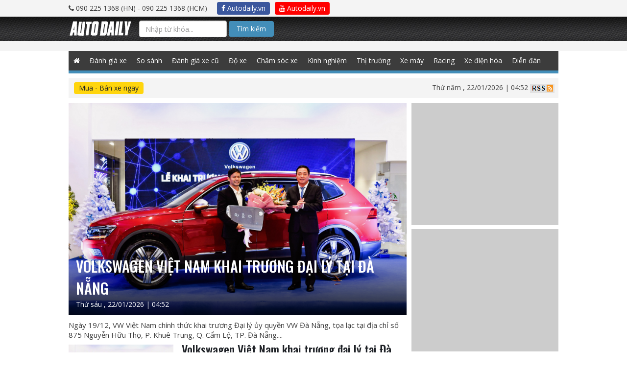

--- FILE ---
content_type: text/html; charset=UTF-8
request_url: https://autodaily.vn/tag/volkswagen-viet-nam/page/2
body_size: 13023
content:
<!DOCTYPE html>
<html lang="en">

<head>




                            <script type="application/ld+json">{"@context":"http:\/\/schema.org","@type":"LocalBusiness","name":"Autodaily","email":"info@autodaily.vn","url":"https:\/\/autodaily.vn","currenciesAccepted":["VND","USD","EUR"],"openingHours":["Mo-Fri 8:00-17:30","Sa 8:00-12:00"],"address":{"@type":"PostalAddress","addressCountry":"VN","streetAddress":"Phòng A3 - 2205, Toà nhà Ecolife Capitol Số 58, Tố Hữu, phường Mễ Trì Từ Liêm","addressLocality":"Hà Nội","addressRegion":"HN","postalCode":"115070"},"faxNumber":"+842437621639","telephone":["+842437621635","+842437621636"],"logo":"https:\/\/autodaily.vn\/img\/logo@2x.png","image":"https:\/\/autodaily.vn\/img\/logo@2x.png","geo":{"@type":"GeoCoordinates","latitude":"20.9936313","longitude":"105.7865448"},"priceRange":"$$$"}</script>
                    <script type="application/ld+json">{"@context":"http:\/\/schema.org","@type":"Organization","name":"Autodaily","email":"info@autodaily.vn","address":{"@type":"PostalAddress","addressCountry":"VN","streetAddress":"Phòng A3 - 2205, Toà nhà Ecolife Capitol Số 58, Tố Hữu, phường Mễ Trì Từ Liêm","addressLocality":"Hà Nội","addressRegion":"HN","postalCode":"115070"},"faxNumber":"+842437621639","telephone":["+842437621635","+842437621636"],"logo":{"@type":"ImageObject","thumbnailUrl":"https:\/\/autodaily.vn\/img\/logo@2x.png","url":"https:\/\/autodaily.vn\/img\/logo@2x.png"},"image":{"@type":"ImageObject","thumbnailUrl":"https:\/\/autodaily.vn\/img\/logo@2x.png","url":"https:\/\/autodaily.vn\/img\/logo@2x.png"},"url":"https:\/\/autodaily.vn","founder":{"@type":"Person","name":"Trinh Le Hung","familyName":"Trinh","givenName":"Le Hung","email":"hungtl@autodaily.vn","telephone":"+84902251368"},"sameAs":["https:\/\/www.facebook.com\/Autodaily\/","https:\/\/www.youtube.com\/channel\/UC5UlfEOSpZ3ArUkNrlA8pQg","https:\/\/plus.google.com\/u\/0\/116847686197001585720"]}</script>
                    <script type="application/ld+json">{"@context":"http:\/\/schema.org","@type":"WebSite","potentialAction":{"@type":"SearchAction","target":"https:\/\/autodaily.vn\/tim-kiem\/bai-viet\/keyword\/{keyword}","query-input":"required name=keyword"},"url":"https:\/\/autodaily.vn"}</script>
            
<meta charset="utf-8">
<meta content="width=device-width, initial-scale=1.0, maximum-scale=1.0" name="viewport">
<meta http-equiv="X-UA-Compatible" content="IE=Edge,chrome=1">
<meta name="author" content="Autodaily">
<meta content='https://www.facebook.com/Autodaily' property='article:author'/>
<link rel="search"
      type="application/opensearchdescription+xml"
      href="/opensearch.xml"
      title="Autodaily"/>
<!-- Startup configuration -->
<link rel="manifest" href="/manifest.webmanifest">

<!-- Fallback application metadata for legacy browsers -->
<meta name="application-name" content="Autodaily">
<link rel="icon" sizes="16x16 32x32 48x48" href="https://autodaily.vn/img/logo-48.png">
<link rel="icon" sizes="512x512" href="https://autodaily.vn/img/logo@2x.png">

<link rel="apple-touch-icon-precomposed" sizes="144x144"
      href="https://autodaily.vn/img/logo-144.png"/>
<link rel="apple-touch-icon-precomposed" sizes="114x114"
      href="https://autodaily.vn/img/logo-114.png"/>
<link rel="apple-touch-icon-precomposed" sizes="72x72"
      href="https://autodaily.vn/img/logo-72.png"/>
<link rel="apple-touch-icon-precomposed"
      href="https://autodaily.vn/img/logo-57.png"/>
<link rel="shortcut icon" href="https://autodaily.vn/img/icon/favicon.png"/>

<meta content="vi-VN" itemprop="inLanguage"/>
<meta content="Autodaily.vn" itemprop="sourceOrganization" name="source"/>

<meta name="resource-type" content="Document" />
<meta name="distribution" content="Global" />
<meta name="generator" content="Autodaily.vn" />
<meta name="source" content="Autodaily.vn" />
<meta name="copyright" content="&copy; Bản cuyền thuộc về Autodaily.vn" />
<meta http-equiv="audience" content="General" />
<meta name="revisit-after" content="1 days" />

<meta name="format-detection" content="telephone=no">
<meta name="format-detection" content="address=no">
<meta http-equiv="REFRESH" content="1800">
<meta name="googlebot" content="index,follow,noarchive,max-snippet:-1,max-image-preview:large,max-video-preview:-1">
<meta name="robots" content="index,follow,noarchive,max-snippet:-1,max-image-preview:large,max-video-preview:-1">
<meta name="apple-itunes-app" content="app-id=1190578450">

<meta name="HandheldFriendly" content="True"/>
<meta name="MobileOptimized" content="320"/>
<meta http-equiv="content-language" content="vi-vn"/>
<meta http-equiv="cleartype" content="on"/>
<meta name="apple-mobile-web-app-capable" content="yes"/>
<meta name="apple-mobile-web-app-status-bar-style" content="black"/>
<meta name="apple-mobile-web-app-title" content="Autodaily"/>
<meta property="fb:pages" content="152260374890500"/>
<meta property="fb:app_id" content="569417849749806"/>
<meta property="fb:admins" content="705395352"/>
<meta property="fb:admins" content="1494782938"/>
<meta property="fb:admins" content="100000036874502"/>
<meta name="csrf-token" content="QARB9FukZdft6Ri2PPOKu4uWwQul22AKCzFs4FLh">
<script type="text/javascript">
    // Catch all error
    window.onerror = function myErrorHandler(errorMsg, url, lineNumber) {
        console.log(errorMsg);
        console.log(url);
        console.log(lineNumber);
        return true;
    }
    var urlSearch = 'https://autodaily.vn/tim-kiem/bai-viet/keyword';
</script>

<!-- Custom Fonts -->
<link href="https://autodaily.vn/css/bootstrap.css" type="text/css" rel="stylesheet" media="all">
<link href="https://autodaily.vn/css/boostrap-select.css" type="text/css" rel="stylesheet" media="all">
<link href="https://autodaily.vn/css/datatime.picker.css" type="text/css" rel="stylesheet" media="all">


<link href="https://autodaily.vn/css/reset.css" type="text/css" rel="stylesheet" media="all">
<link href="https://autodaily.vn/css/common-v2.css?v=2.1" type="text/css" rel="stylesheet" media="all">
<link href="https://autodaily.vn/css/styles.css?v=2152" type="text/css" rel="stylesheet" media="all">
<link href="https://autodaily.vn/css/media.css" type="text/css" rel="stylesheet" media="all">
<link href="https://fonts.googleapis.com/css?family=Oswald:500|Roboto:400,500,700|Open+Sans:400,700&amp;subset=latin-ext,vietnamese"
      rel="stylesheet">
<link type="text/css" rel="stylesheet" media="all"
      href="https://autodaily.vn/font-awesome/css/font-awesome.min.css"/>
<link type="text/css" rel="stylesheet" media="all"
      href="https://autodaily.vn/rate/themes/fontawesome-stars.css"/>
<link type="text/css" rel="stylesheet" media="all" href="https://autodaily.vn/rate/themes/bars-movie.css"/>
<link href="//cdnjs.cloudflare.com/ajax/libs/toastr.js/latest/css/toastr.min.css" rel="stylesheet">

<!--[if gte IE 9]
<style type="text/css">
.gradient {
filter: none;
}
</style>
<![endif]-->
<style>
    .search-btn {
        background-color: #438eb9 !important;
        padding: 5px 15px !important;
        border-radius: 4px !important;
        color: #fff !important;
    }

    .cse .gsc-control-cse, .gsc-control-cse {
        padding: 0 !important;
        background: transparent !important;
        border: 0 !important;
    }

    .gsib_a {
        margin: 0 !important;
        padding: 0 !important;
    }

    .gsib_a input {
        height: 25px !important;
        padding: 0 10px !important;
    }

    #header .header-search {
        float: left;
        width: 36%;
    }

    .gsc-results-wrapper-overlay {
        width: 90% !important;
        left: 5% !important;
    }

    @media  screen and (max-width: 990px) {
        .content-right {
            width: 100%;
            float: none;
            display: none;
        }
    }
</style>
<script type="text/javascript" src="https://autodaily.vn/js/jquery-1.9.1.min.js"></script>

<script>
    var category_id = 0;
    var category_name = '';
    var post_id = 0;
    var post_title = '';
    var user_id = 0;
    var user_name = '';

</script>

    <script src="https://autodaily.vn/js/lazysizes.min.js" async></script>



    <script>
        var userId = '';
        var userName = '';
    </script>
    <script data-ad-client="ca-pub-7162923069799581" async src="https://pagead2.googlesyndication.com/pagead/js/adsbygoogle.js"></script>
    <!-- Google Tag Manager -->
    <script>(function (w, d, s, l, i) {
            w[l] = w[l] || [];
            w[l].push({
                'gtm.start':
                    new Date().getTime(), event: 'gtm.js'
            });
            var f = d.getElementsByTagName(s)[0],
                j = d.createElement(s), dl = l != 'dataLayer' ? '&l=' + l : '';
            j.async = true;
            j.src =
                'https://www.googletagmanager.com/gtm.js?id=' + i + dl;
            f.parentNode.insertBefore(j, f);
        })(window, document, 'script', 'dataLayer', 'GTM-NZT9GWT');</script>
    <!-- End Google Tag Manager -->

    </head>

<body class="works">
<!-- Google Tag Manager (noscript) -->
<iframe src="https://www.googletagmanager.com/ns.html?id=GTM-NZT9GWT" height="0" width="0" style="display:none;visibility:hidden"></iframe>
<!-- End Google Tag Manager (noscript) -->

<div id="fb-root"></div>
<script>
    window.fbAsyncInit = function () {
        FB.init({
            appId: '569417849749806',
            xfbml: true,
            version: 'v6.0'
        });
        FB.AppEvents.logPageView();
    };

    (function (d, s, id) {
        var js, fjs = d.getElementsByTagName(s)[0];
        if (d.getElementById(id)) {
            return;
        }
        js = d.createElement(s);
        js.id = id;
        js.src = "https://connect.facebook.net/en_US/sdk.js";
        fjs.parentNode.insertBefore(js, fjs);
    }(document, 'script', 'facebook-jssdk'));
</script>
<!-- Load Facebook SDK for JavaScript -->
<script>
    (function(d, s, id) {
        var js, fjs = d.getElementsByTagName(s)[0];
        if (d.getElementById(id)) return;
        js = d.createElement(s); js.id = id;
        js.src = 'https://connect.facebook.net/vi_VN/sdk/xfbml.customerchat.js';
        fjs.parentNode.insertBefore(js, fjs);
    }(document, 'script', 'facebook-jssdk'));</script>









    <div id="wrapper" class="home-page">
        <script>
    if (typeof (urldecode) != 'function') {
        function urldecode(str) {
            return decodeURIComponent((str + '').replace(/%(?![\da-f]{2})/gi, function () {
                return '%25';
            }).replace(/\+/g, '%20'));
        }
    }

    function showAdsWeb() {

        if (!window.jQuery) {
            var jq = document.createElement('script');
            jq.type = 'text/javascript';
            jq.src = 'https://adsv2.autodaily.vn/js/jquery-1.10.2.min.js';
            document.getElementsByTagName('head')[0].appendChild(jq);
        }
        setTimeout(function () {
            var isiPad = navigator.userAgent.match(/iPad/i) != null;
            if (!FlashDetect.installed) {
                $('.no-flash').css({display: 'block'});
                $('.richmedia, .richmedia-flash, .flash').css({display: 'none'});
            }
        }, 500);
        if (typeof (GetURLParameter) != 'function') {
            function GetURLParameter(sParam) {
                var sPageURL = window.location.search.substring(1);
                var sURLVariables = sPageURL.split('&');
                for (var i = 0; i < sURLVariables.length; i++) {
                    var sParameterName = sURLVariables[i].split('=');
                    if (sParameterName[0] == sParam) {
                        return sParameterName[1];
                    }
                }
            }
        }
        var adsPreview = GetURLParameter('previewadsv2');
        var adsPos = GetURLParameter('pos');
        var key = GetURLParameter('key');
        var ads = GetURLParameter('ads');
        if (adsPreview == '1') {
            var adsUrl = 'https://adsv2.autodaily.vn/preview?atm_publisher=1&atm_target=1';
        } else {
            var adsUrl = 'https://adsv2.autodaily.vn/served-ads?atm_publisher=1&atm_target=1';
        }
        adsUrl += '&atm_ads=' + ads;
        adsUrl += '&atm_pos=' + adsPos;
        adsUrl += '&atm_key=' + key;
        var now = new Date();
        var rnd = Math.random();
        var srnd = now.getTime() * rnd;
        adsUrl += '&atm_position=1&rnd=' + srnd;
        document.writeln('<scr' + 'ipt src="' + adsUrl + '" type="text/javascript"><\/scr' + 'ipt>');
    }


    function showAdsMobile() {
        console.log("SHOW ADS MOBILE");
        
        if (!window.jQuery) {
            var jq = document.createElement('script');
            jq.type = 'text/javascript';
            jq.src = 'https://adsv2.autodaily.vn/js/jquery-1.10.2.min.js';
            document.getElementsByTagName('head')[0].appendChild(jq);
        }

        function GetURLParameter(sParam) {
            var sPageURL = window.location.search.substring(1);
            var sURLVariables = sPageURL.split('&');
            for (var i = 0; i < sURLVariables.length; i++) {
                var sParameterName = sURLVariables[i].split('=');
                if (sParameterName[0] == sParam) {
                    return sParameterName[1];
                }
            }
        }

        var adsPreview = GetURLParameter('previewadsv2');
        var adsPos = GetURLParameter('pos');
        var key = GetURLParameter('key');
        var ads = GetURLParameter('ads');
        if (adsPreview == '1') {
            var adsUrl = 'https://adsv2.autodaily.vn/preview?atm_publisher=3&atm_target=15';
        } else {
            var adsUrl = 'https://adsv2.autodaily.vn/served-ads?atm_publisher=3&atm_target=15';
        }
        adsUrl += '&atm_ads=' + ads;
        adsUrl += '&atm_pos=' + adsPos;
        adsUrl += '&atm_key=' + key;
        /*var exclude = new Array();exclude.push('atm_excluded[]=1');excludes = exclude.join('&');*/
        var now = new Date();
        var rnd = Math.random();
        var srnd = now.getTime() * rnd;
        /*adsUrl += '&' + excludes + '&rnd=' + srnd;*/
        adsUrl += '&rnd=' + srnd;
        adsUrl += '&atm_m=1&atm_dw=' + $('body').width() + '&atm_dh=' + screen.availHeight;
        //            (function () {
        //                var atdlAds = document.createElement('script');
        //                atdlAds.type = 'text/javascript';
        //                atdlAds.async = true;
        //                atdlAds.src = adsUrl;
        //                var script = document.getElementsByTagName('script')[0];
        //                script.parentNode.insertBefore(atdlAds, script);
        //            })();

        document.writeln('<scr' + 'ipt src="' + adsUrl + '" type="text/javascript"><\/scr' + 'ipt>');
            }

    function showAds(isMobile) {
        // console.log(isMobile);
        var windowWidth = $('body').width();
        // console.log(windowWidth);
        if (windowWidth <= 940) {
            if (isMobile == true) {
                showAdsMobile();
            }
        } else {
            if (isMobile != true) {
                showAdsWeb();
            }
        }
    }
</script>

<div id="header">
    <div class="top-all">
        <div class="wrap clearfix">

            <div class="header-phone"><i class="fa fa-phone"></i> 090 225 1368 (HN) -
                090 225 1368 (HCM)
            </div>
            <ul>
                <li><a href="https://www.facebook.com/Autodaily/" target="_blank" class="btn autodaily-facebook" title="Autodaily.vn on Facebook"><i class="fa fa-facebook-f"></i> Autodaily.vn</a></li>
                <li><a href="https://www.youtube.com/channel/UC5UlfEOSpZ3ArUkNrlA8pQg" target="_blank" class="btn autodaily-youtube" title="Autodaily.vn on Youtube"><i class="fa fa-youtube"></i> Autodaily.vn</a></li>
            </ul>
        </div>
    </div>

    <div class="header-top">
        <div class="wrap clearfix">
            <nav class="navbar navbar-autodaily">
                <div class="container-fluid">
                    <!-- Brand and toggle get grouped for better mobile display -->
                    <div class="navbar-header">
                        <button type="button" class="navbar-toggle collapsed" data-toggle="collapse"
                                data-target="#bs-example-navbar-collapse-1" aria-expanded="false">
                            <span class="sr-only">Toggle navigation</span>
                            <span class="atdl-icon-bar"></span>
                            <span class="atdl-icon-bar"></span>
                            <span class="atdl-icon-bar"></span>
                        </button>
                        <div class="navbar-brand"><a href="https://autodaily.vn"><img
                                        src="https://autodaily.vn/img/logo.png" alt=""></a></div>

                    </div>

                    <!-- Collect the nav links, forms, and other content for toggling -->
                    <div class="collapse navbar-collapse" id="bs-example-navbar-collapse-1">

                                                <div class="navbar-form navbar-left search-box" style="width: 400px; margin: 8px 0;">
                            <form method="GET" action="https://autodaily.vn/tim-kiem.html" accept-charset="UTF-8" class="search-form-google">
                            <input class="search-text form-control" placeholder="Nhập từ khóa..." name="q" type="text">
                            <button class="btn search-btn" type="submit">Tìm kiếm</button>
                            </form>

                            
                                
                                    
                                    
                                    
                                    
                                    
                                    
                                    
                                
                            
                            
                        </div>


                    </div><!-- /.navbar-collapse -->
                </div><!-- /.container-fluid -->
            </nav>
        </div>
    </div>
    

    
    
    

    
    
    
    
    
    
    
    
    
    
    
    
    
    
    
    
    
    <div class="header-bnr over-opacity">
        <div class="top-ads" id="top-ads" style="text-align: center;">
            <span id="nothing-here"></span>

            <script>
                showAds(true);
            </script>
        </div>
        <div class="banner-home-1AB banner-1000px" style="padding: 10px 0;background: #f4f4f4;">
            <div id="banner1ab" style="text-align: center;">
                <span id="nothing-here"></span>

                <script>
                    showAds();
                </script>
            </div>
            <div class="clear"></div>
        </div>
    </div>
    <div class="gNavi wrap">
        <div class="wrap">
            <ul class="menu clearfix">
                                <li class="home"><a class=""
                                    href="https://autodaily.vn"><span class="fa fa-home" style="height: 40px;line-height: 40px;"></span></a>
                </li>
                <li><a class="" href="https://autodaily.vn/chuyen-muc/16/o-to" title="Đánh giá xe ô tô">Đánh giá xe</a></li>
                <li><a class="" href="https://autodaily.vn/chuyen-muc/56/so-sanh-xe" title="So sánh xe">So sánh</a></li>
                <li><a class="" href="https://autodaily.vn/chuyen-muc/75/danh-gia-xe-o-to-cu" title="Đánh giá xe ô tô cũ">Đánh giá xe cũ</a></li>
                <li><a class="" href="https://autodaily.vn/chuyen-muc/77/do-xe-o-to" title="Độ xe ô tô">Độ xe</a></li>
                <li><a class="" href="https://autodaily.vn/chuyen-muc/78/cham-soc-xe-o-to" title="Chăm sóc xe ô tô">Chăm sóc xe</a></li>
                <li><a class="" href="https://autodaily.vn/chuyen-muc/79/kinh-nghiem-sua-xe-o-to" title="Kinh nghiệm sửa xe ô tô">Kinh nghiệm</a></li>
                <li><a class="" href="https://autodaily.vn/chuyen-muc/5/tin-tuc-xe" title="Thị trường ô tô">Thị trường</a></li>
                <li><a class="" href="https://autodaily.vn/chuyen-muc/17/xe-may" title="Đánh giá xe máy">Xe máy</a></li>
                <li><a class="" href="https://autodaily.vn/chuyen-muc/73/racing" title="Racing">Racing</a></li>
                

                <li><a class="" href="https://autodaily.vn/chuyen-muc/85/xe-dien-hoa" title="Xe điện hóa">Xe điện hóa</a></li>
                <li><a href="http://forum.autodaily.vn" target="_blank" title="Diễn đàn">Diễn đàn</a></li>









































































































































































            </ul>
        </div>
        <!--/gNavi-->
    </div>

    <!--/header-->
</div>

<div class="wrap filter-content">
    <div id="filter-breadcrumb" class="clearfix">
    <div class="row">
        <div class="col-sm-6 filter-car">
            <a class="filter-car-btn btn" href="https://muaban.autodaily.vn"
                                                    target="_blank">Mua - Bán xe ngay</a>
        </div>
        <div class="col-sm-6 info-site">
                        <span class="date-time">Thứ năm
                , 22/01/2026 | 04:52 </span>
            <a href="https://autodaily.vn/rss"><img src="https://autodaily.vn/img/icon-rss.jpg" alt=""></a>
        </div>
    </div>
    <!--/filter-breadcrumb-->
</div>
    <script src="https://autodaily.vn/js/ad2ab-v1.1.js"></script>
<div class="banner-home-2AB banner-1000px ads-bnr a-cter">
            <div id="banner2ab">
            <span id="nothing-here"></span>
            <script>showAds2AB('1', '2', '15');</script>
        </div>
        <div class="clear"></div>
    </div></div>
<div class="container container-page">
        <div id="contents" class="news-page">
        <div class="wrap clearfix">
            <div class="main-content">
                                                        <div class="news-hot-left">
                        <div class="news-big">
                            <div class="news-img">
                                <img src="http://cms-i.autodaily.vn/du-lieu/2019/12/20/dai-ly-vw-da-nang-1.jpg" alt="Volkswagen Việt Nam khai trương đại lý tại Đà Nẵng">
                                <div class="news-info">
                                    <div class="news-info-title">
                                        <h2 class="news-info-tit">Volkswagen Việt Nam khai trương đại lý tại Đà Nẵng</h2>
                                        <div class="news-info-dt">Thứ sáu
                                            , 22/01/2026 | 04:52</div>
                                    </div>
                                </div>
                                <a class="news-link" href="https://autodaily.vn/2019/12/volkswagen-viet-nam-khai-truong-dai-ly-tai-da-nang"></a>
                            </div>
                            <p class="news-big-desc">Ngày 19/12, VW Việt Nam chính thức khai trương Đại lý ủy quyền VW Đà Nẵng, tọa lạc tại địa chỉ số 875 Nguyễn Hữu Thọ, P. Khuê Trung, Q. Cẩm Lệ, TP. Đà Nẵng....</p>
                            <!--/news-big-->
                        </div>
                        <!--/news-hot-left-->
                    </div>
                                                                    <div class="contents-01 late-news mb40">
                        <ul class="late-news-lst">
                                                                                            <li class="clearfix">
                                    <div class="late-news-img"><a class="over-opacity" href="https://autodaily.vn/2019/12/volkswagen-viet-nam-khai-truong-dai-ly-tai-da-nang"><img
                                                    src="https://autodaily.vn/imgthumb/du-lieu/2019/12/20/dai-ly-vw-da-nang-1_270_150.jpg" alt="Volkswagen Việt Nam khai trương đại lý tại Đà Nẵng"></a>
                                    </div>
                                    <div class="late-news-info">
                                        <h3 class="late-news-tit">
                                            <a href="https://autodaily.vn/2019/12/volkswagen-viet-nam-khai-truong-dai-ly-tai-da-nang">Volkswagen Việt Nam khai trương đại lý tại Đà Nẵng
                                                                                            </a>
                                        </h3>
                                        <p class="late-news-txt">Ngày 19/12, VW Việt Nam chính thức khai trương Đại lý ủy quyền VW Đà Nẵng, tọa lạc tại địa chỉ số 875 Nguyễn Hữu Thọ, P. Khuê Trung, Q. Cẩm Lệ, TP. Đà Nẵng....</p>
                                        <p class="titme-update"><span
                                                    class="icon-calendar"></span>20/12/2019</p>
                                    </div>
                                </li>
                                                                                            <li class="clearfix">
                                    <div class="late-news-img"><a class="over-opacity" href="https://autodaily.vn/2019/12/bang-gia-xe-volkswagen-viet-nam-kem-khuyen-mai-thang-122019"><img
                                                    src="https://autodaily.vn/imgthumb/du-lieu/2019/12/02/volkswagen-passat-bluemotion-high-my2018-7_270_150.jpg" alt="Bảng giá xe Volkswagen Việt Nam kèm khuyến mại tháng 12/2019"></a>
                                    </div>
                                    <div class="late-news-info">
                                        <h3 class="late-news-tit">
                                            <a href="https://autodaily.vn/2019/12/bang-gia-xe-volkswagen-viet-nam-kem-khuyen-mai-thang-122019">Bảng giá xe Volkswagen Việt Nam kèm khuyến mại tháng 12/2019
                                                                                            </a>
                                        </h3>
                                        <p class="late-news-txt">Trong tháng 12/2019, Volkswagen Việt Nam tiếp tục hỗ trợ phí trước bạ lên đến 140 triệu đồng cho khách hàng khi mua xe Passat.</p>
                                        <p class="titme-update"><span
                                                    class="icon-calendar"></span>02/12/2019</p>
                                    </div>
                                </li>
                                                                                            <li class="clearfix">
                                    <div class="late-news-img"><a class="over-opacity" href="https://autodaily.vn/2019/10/volkswagen-touareg-2019-chot-gia-tu-3099-ty-dong-tai-viet-nam"><img
                                                    src="https://autodaily.vn/imgthumb/du-lieu/2019/10/23/volkswagen_270_150.jpg" alt="Volkswagen Touareg 2019 chốt giá từ 3,099 tỷ đồng tại Việt Nam"></a>
                                    </div>
                                    <div class="late-news-info">
                                        <h3 class="late-news-tit">
                                            <a href="https://autodaily.vn/2019/10/volkswagen-touareg-2019-chot-gia-tu-3099-ty-dong-tai-viet-nam">Volkswagen Touareg 2019 chốt giá từ 3,099 tỷ đồng tại Việt Nam
                                                                                            </a>
                                        </h3>
                                        <p class="late-news-txt">Được mang về để nghiên cứu thị trường tại VMS 2018 và nhận được nhiều kết quả khả quan, đến nay Volkswagen Việt Nam quyết định phân phối chính thức mẫu xe SUV Volkswagen Touareg với 3 phiên bản, đi...</p>
                                        <p class="titme-update"><span
                                                    class="icon-calendar"></span>23/10/2019</p>
                                    </div>
                                </li>
                                                                                            <li class="clearfix">
                                    <div class="late-news-img"><a class="over-opacity" href="https://autodaily.vn/2019/10/xem-truoc-volkswagen-touareg-2019-sap-mo-ban-tai-viet-nam"><img
                                                    src="https://autodaily.vn/imgthumb/du-lieu/2019/10/22/volkswagen-touareg-2019-1_270_150.jpg" alt="Xem trước Volkswagen Touareg 2019 sắp mở bán tại Việt Nam"></a>
                                    </div>
                                    <div class="late-news-info">
                                        <h3 class="late-news-tit">
                                            <a href="https://autodaily.vn/2019/10/xem-truoc-volkswagen-touareg-2019-sap-mo-ban-tai-viet-nam">Xem trước Volkswagen Touareg 2019 sắp mở bán tại Việt Nam
                                                                                            </a>
                                        </h3>
                                        <p class="late-news-txt">Tâm điểm của gian hàng Volkswagen Việt Nam tại Triển lãm Ô tô Việt Nam 2019 sẽ là mẫu SUV Touareg 2019.</p>
                                        <p class="titme-update"><span
                                                    class="icon-calendar"></span>22/10/2019</p>
                                    </div>
                                </li>
                                                                                            <li class="clearfix">
                                    <div class="late-news-img"><a class="over-opacity" href="https://autodaily.vn/2019/10/volkswagen-viet-nam-khai-truong-dai-ly-4s-moi-tai-quang-ninh"><img
                                                    src="https://autodaily.vn/imgthumb/du-lieu/2019/10/10/volkswagen-quang-ninh-chinh-thuc-khai-truong-toi-ngay-9102019-1_270_150.jpg" alt="Volkswagen Việt Nam khai trương đại lý 4S mới tại Quảng Ninh"></a>
                                    </div>
                                    <div class="late-news-info">
                                        <h3 class="late-news-tit">
                                            <a href="https://autodaily.vn/2019/10/volkswagen-viet-nam-khai-truong-dai-ly-4s-moi-tai-quang-ninh">Volkswagen Việt Nam khai trương đại lý 4S mới tại Quảng Ninh
                                                                                            </a>
                                        </h3>
                                        <p class="late-news-txt">Ngày 9/10, Volkswagen Việt Nam chính thức khai trương Đại lý ủy quyền Volkswagen Quảng Ninh (VW Quảng Ninh), là đại lý đạt chuẩn 4S tọa lạc tại địa chỉ 291A Trần Nhân Tông, phường Yên Thanh, TP Uông...</p>
                                        <p class="titme-update"><span
                                                    class="icon-calendar"></span>10/10/2019</p>
                                    </div>
                                </li>
                                                                                            <li class="clearfix">
                                    <div class="late-news-img"><a class="over-opacity" href="https://autodaily.vn/2019/09/hon-ban-thuong-120-trieu-vw-tiguan-allspace-luxury-duoc-nang-cap-nhung-gi"><img
                                                    src="https://autodaily.vn/imgthumb/du-lieu/2019/09/14/vw-tiguan-allspace-luxury-1_270_150.jpg" alt="Hơn bản thường 120 triệu, VW Tiguan Allspace Luxury được nâng cấp những gì?"></a>
                                    </div>
                                    <div class="late-news-info">
                                        <h3 class="late-news-tit">
                                            <a href="https://autodaily.vn/2019/09/hon-ban-thuong-120-trieu-vw-tiguan-allspace-luxury-duoc-nang-cap-nhung-gi">Hơn bản thường 120 triệu, VW Tiguan Allspace Luxury được nâng cấp những gì?
                                                                                            </a>
                                        </h3>
                                        <p class="late-news-txt">Bản Luxury được bổ sung thêm một số trang bị cao cấp như gói Hỗ trợ tự động đỗ xe, Camera 360 dạng 3D và Màn hình hiển thị thông tin kỹ thuật số Digital Cockpit” 12.3 inch. Giá bán 1,849 tỷ đồng (đã...</p>
                                        <p class="titme-update"><span
                                                    class="icon-calendar"></span>16/09/2019</p>
                                    </div>
                                </li>
                                                                                            <li class="clearfix">
                                    <div class="late-news-img"><a class="over-opacity" href="https://autodaily.vn/2019/09/volkswagen-hua-hen-mang-den-trien-lam-o-to-viet-nam-2019-nhieu-bat-ngo"><img
                                                    src="https://autodaily.vn/imgthumb/du-lieu/2019/09/11/vw_270_150.jpg" alt="Volkswagen hứa hẹn mang đến Triển lãm Ô tô Việt Nam 2019 nhiều bất ngờ"></a>
                                    </div>
                                    <div class="late-news-info">
                                        <h3 class="late-news-tit">
                                            <a href="https://autodaily.vn/2019/09/volkswagen-hua-hen-mang-den-trien-lam-o-to-viet-nam-2019-nhieu-bat-ngo">Volkswagen hứa hẹn mang đến Triển lãm Ô tô Việt Nam 2019 nhiều bất ngờ
                                                                                            </a>
                                        </h3>
                                        <p class="late-news-txt">Tại Vietnam Motor Show 2019, Volkswagen sẽ mang đến 7 mẫu xe để trưng bày và giới thiệu, trải dài từ dòng xe đô thị cỡ nhỏ, đến sedan cao cấp, từ SUV hạng sang, đến xe đua thể thao, trong đó bao gồm...</p>
                                        <p class="titme-update"><span
                                                    class="icon-calendar"></span>11/09/2019</p>
                                    </div>
                                </li>
                                                                                            <li class="clearfix">
                                    <div class="late-news-img"><a class="over-opacity" href="https://autodaily.vn/2019/08/chi-tiet-vw-tiguan-allspace-luxury-gia-185-ty-dong-tai-viet-nam"><img
                                                    src="https://autodaily.vn/imgthumb/du-lieu/2019/08/14/vw-tiguan-allspace-luxury-1_270_150.jpg" alt="Chi tiết VW Tiguan Allspace Luxury 1,85 tỷ đấu GLC 250 tại VN"></a>
                                    </div>
                                    <div class="late-news-info">
                                        <h3 class="late-news-tit">
                                            <a href="https://autodaily.vn/2019/08/chi-tiet-vw-tiguan-allspace-luxury-gia-185-ty-dong-tai-viet-nam">Chi tiết VW Tiguan Allspace Luxury 1,85 tỷ đấu GLC 250 tại VN
                                                                                            </a>
                                        </h3>
                                        <p class="late-news-txt">Tiếp nối thành công của mẫu SUV 7 chỗ Tiguan Allspace, Volkswagen Việt Nam đã ra mắt phiên bản Luxury được bổ sung thêm một số trang bị cao cấp, đi kèm giá bán 1.849.000.000 đồng (đã bao gồm...</p>
                                        <p class="titme-update"><span
                                                    class="icon-calendar"></span>14/08/2019</p>
                                    </div>
                                </li>
                                                                                            <li class="clearfix">
                                    <div class="late-news-img"><a class="over-opacity" href="https://autodaily.vn/2019/07/volkswagen-khuyen-mai-20-trieu-dong-cho-tat-ca-cac-mau-xe"><img
                                                    src="https://autodaily.vn/imgthumb/du-lieu/2019/07/11/2-tiguan-allspace-luxury-1_270_150.jpg" alt="Volkswagen khuyến mãi 20 triệu đồng cho tất cả các mẫu xe"></a>
                                    </div>
                                    <div class="late-news-info">
                                        <h3 class="late-news-tit">
                                            <a href="https://autodaily.vn/2019/07/volkswagen-khuyen-mai-20-trieu-dong-cho-tat-ca-cac-mau-xe">Volkswagen khuyến mãi 20 triệu đồng cho tất cả các mẫu xe
                                                                                            </a>
                                        </h3>
                                        <p class="late-news-txt">Volkswagen Việt Nam vừa chính thức triển khai chương trình khuyến mãi 20 triệu đồng cho tất cả các mẫu xe của hãng trên toàn quốc.</p>
                                        <p class="titme-update"><span
                                                    class="icon-calendar"></span>11/07/2019</p>
                                    </div>
                                </li>
                                                                                            <li class="clearfix">
                                    <div class="late-news-img"><a class="over-opacity" href="https://autodaily.vn/2019/07/vw-tiguan-allspace-luxury-ra-mat-thi-truong-viet-nam-gia-185-ty-dong"><img
                                                    src="https://autodaily.vn/imgthumb/du-lieu/2019/07/05/1-tiguan-allspace-luxury-1_270_150.jpg" alt="VW Tiguan Allspace Luxury giá 1,85 tỷ, đấu Mercedes GLC250 tại VN"></a>
                                    </div>
                                    <div class="late-news-info">
                                        <h3 class="late-news-tit">
                                            <a href="https://autodaily.vn/2019/07/vw-tiguan-allspace-luxury-ra-mat-thi-truong-viet-nam-gia-185-ty-dong">VW Tiguan Allspace Luxury giá 1,85 tỷ, đấu Mercedes GLC250 tại VN
                                                                                            </a>
                                        </h3>
                                        <p class="late-news-txt">Tiếp nối thành công của mẫu SUV 7 chỗ Tiguan Allspace, Volkswagen Việt Nam vừa chính thức ra mắt phiên bản Luxury được bổ sung thêm một số trang bị cao cấp, đi kèm giá bán 1.849.000.000...</p>
                                        <p class="titme-update"><span
                                                    class="icon-calendar"></span>05/07/2019</p>
                                    </div>
                                </li>
                                                    </ul>
                        <div class="pagination-select">
                            <ul class="paginations">
                    <li><a href="https://autodaily.vn/tag/volkswagen-viet-nam"><span
                            class="fa fa-angle-double-right"></span></a></li>
                                                                        <li><a href="https://autodaily.vn/tag/volkswagen-viet-nam/page/1">1</a></li>
                                                                <li><a class="active" href="https://autodaily.vn/tag/volkswagen-viet-nam/page/2">2</a></li>
                                                                <li><a href="https://autodaily.vn/tag/volkswagen-viet-nam/page/3">3</a></li>
                                                                <li><a href="https://autodaily.vn/tag/volkswagen-viet-nam/page/4">4</a></li>
                                                                <li><a href="https://autodaily.vn/tag/volkswagen-viet-nam/page/3"><span
                            class="fa fa-angle-double-right"></span></a></li>
        
    </ul>
                            <!--/pagination-select-->
                        </div>
                        <!--/contents-01 late-news-->
                    </div>
                        <!--/main-content-->
            </div>
            <div class="content-right">
                <div id="banner3double">
    <div class="banner-home-3A" id="banner3a"
         style="margin-bottom: 8px;background: #cccccc;min-height: 250px;width: 300px;"></div>
    <div class="banner-home-3B" id="banner3b"
         style="background: #cccccc;min-height: 250px;width: 300px;"></div>
</div>
    <iframe width="300" height="180" src="https://www.youtube.com/embed/+lastest?list=UU5UlfEOSpZ3ArUkNrlA8pQg"
            frameborder="0" allowfullscreen style="margin-top: 10px">

    </iframe>
    <!-- Subcribe Youtube //-->
    <div style="margin: 10px 0">
        <script src="https://apis.google.com/js/platform.js"></script>
        <div class="g-ytsubscribe" data-channelid="UC5UlfEOSpZ3ArUkNrlA8pQg" data-layout="full"
             data-count="default"></div>
    </div>
    <!-- END Subcribe Youtube //-->

    
    
    
    








                                                    <div class="isnotmobile" style="margin: 10px 0">
    <div id="banner2double" class="banner-300px" style="margin-bottom: 8px;">
                <div id="banner2a" style="margin-bottom: 8px;"></div>
                <div id="banner2b" style="margin-bottom: 8px;"></div>
            </div>
</div>                        <!--/content-right-->
            </div>
            <!--/wrap clearfix-->
        </div>
        <!--/contents-->
    </div>
</div>

<div id="social-app" class="social-footer" style="padding: 15px 0">
    <div class="wrap clearfix container">
        <div class="social">
            <div class="title-auto" style="padding-bottom: 0"><img src="https://autodaily.vn/img/logo-autodaily.png" alt=""></div>
            <ul class="social-lst clearfix" style="display: none">
                <li><a href="https://plus.google.com/u/0/116847686197001585720/posts"><span
                                class="icon-gplus-squared"></span></a></li>
                <li><a href="https://www.facebook.com/Autodaily"><span class="icon-facebook-squared"></span></a></li>
                <li><a href="https://twitter.com/home?status=autodaily.vn"><span
                                class="icon-twitter-squared"></span></a></li>
                <!--/social-lst--></ul>
            <!--/social--></div>











    </div>
    <!--/social-app-->
</div>
    <div class="inline-login" id="inline-login" style="display: none;">
    <table style="height: 100%;">
        <tr>
            <td style="vertical-align: middle">
                <div class="close-login">
                    <div class="wrap clearfix">
                        <div class="row">
                            <div class="col-md-6 col-md-push-3">
                                <i class="fa fa-close fa-2x" title="Đóng lại" id="btn-close-login"></i>
                            </div>
                        </div>
                    </div>
                </div>
                <div id="login-content" class="login-page">
    <div class="wrap clearfix">
        <div class="row">
            <div class="col-md-6 col-md-push-3">
                <div class="panel panel-autodaily">
                    <div class="panel-heading"><h2>Đăng nhập Autodaily</h2></div>

                    <div class="panel-body">
                                                                        <form method="POST" action="https://autodaily.vn/login" aria-label="Login">
                            <input type="hidden" name="_token" value="QARB9FukZdft6Ri2PPOKu4uWwQul22AKCzFs4FLh">
                            <div class="form-group">
                                <label for="email">Email</label>

                                <input id="email" type="email"
                                       class="form-control"
                                       name="email" value="" required autofocus>

                                
                            </div>

                            <div class="form-group">
                                <label for="password">Mật khẩu</label>

                                <input id="password" type="password"
                                       class="form-control"
                                       name="password" required placeholder="Mật khẩu">

                                                            </div>

                            <div class="form-group row mb-0">
                                <div class="col-md-12">
                                    <button type="submit" class="btn btn-autodaily">
                                        Đăng nhập
                                    </button>

                                    <a href="https://autodaily.vn/register" class="btn btn-default"> Đăng ký </a>
                                    <a class="btn btn-link" href="https://autodaily.vn/password/reset">
                                        Lấy lại mật khẩu
                                    </a>
                                </div>
                            </div>

                            <a href="https://autodaily.vn/auth/facebook/redirect"
                               class="btn btn-social btn-facebook">
                                <i class="fa fa-facebook-f"></i> Đăng nhập bằng tài khoản Facebook</a>

                            <a href="https://autodaily.vn/auth/google/redirect"
                               class="btn btn-block btn-social btn-google" style="width: 100%; margin-top: 15px">
                                <i class="fa fa-google"></i>
                                Đăng nhập bằng tài khoản Google</a>

                        </form>
                    </div>
                </div>
            </div>
        </div>
    </div>
</div>            </td>
        </tr>
    </table>
</div><div id="footer">

    <div class="wrap">
        <div class="row">
            <div class="col-md-6">
                <p>Copyright © 2012 - 2026 AUTODAILY.VN, all rights reserved.</p>
                <p>Cơ quan chủ quản: Công ty Cổ phần Truyền thông Quảng cáo A&amp;D.</p>
                <p>VPGD Hà Nội: Phòng 2205, Tòa A3 Ecolife Capitol - Số 58 Tố Hữu - Phường Mễ Trì - Quận Nam Từ Liêm - Hà Nội</p>
                <p>Governing body: A&D Media Advertising Joint Stock Company</p>
                <p>Address: Phòng 2205, Tòa A3 Ecolife Capitol - Số 58 Tố Hữu - Phường Mễ Trì - Quận Nam Từ Liêm - Hà Nội</p>
                <p>Tel: (84-24) 3762 1635/ 36 - Fax:(84-24) 3762 1639.</p>
            </div>
            <div class="col-md-6">
                <p>Giấy phép số 916/GP-TTĐT, Sở Thông tin và Truyền thông Hà Nội cấp ngày 09/3/2017.</p>
                <p>Licence No. 916/GP-TTĐT dated March 9, 2017 by Ha Noi Deparment of Information and Communications.</p>
                <p>Chịu trách nhiệm nội dung: Trịnh Lê Hùng.</p>
                <p>® Ghi rõ nguồn "AUTODAILY.VN" khi bạn phát hành lại thông tin từ website này.</p>
                
                        
                    
                        
                        
                        
                        
                        
                        
                    
                
                    
                         
                                
                    
                    
                         
                                
                                
                

                <a href="//www.dmca.com/Protection/Status.aspx?ID=b7f90806-f4d9-41d9-b13e-0ec0ee57d993" title="DMCA.com Protection Status" class="dmca-badge"> <img src ="https://images.dmca.com/Badges/dmca-badge-w100-5x1-04.png?ID=b7f90806-f4d9-41d9-b13e-0ec0ee57d993"  alt="DMCA.com Protection Status" /></a>  <script src="https://images.dmca.com/Badges/DMCABadgeHelper.min.js"> </script>
            </div>
        </div>
    </div>
    <!--/footer--></div>
    </div>

<script>
    //var postId = 1, postSlug = '/', postTitle = 'Trang chủ', logType = 'home';
</script>
<script>
    var linkPriceCalculator = 'https://autodaily.vn/gia-xe-lan-banh.html';
    ga('set', 'userId', '');
</script>

<script type="text/javascript" src="https://autodaily.vn/js/bootstrap.js"></script>
<script type="text/javascript" src="https://autodaily.vn/js/bootstrap-select.js"></script>
<script type="text/javascript" src="https://autodaily.vn/js/datetimepicker.js"></script>
<script type="text/javascript" src="https://autodaily.vn/js/slick.js"></script>
<script type="text/javascript" src="https://autodaily.vn/galleria/galleria-1.4.2.min.js"></script>
<script type="text/javascript" src="https://autodaily.vn/js/jquery.jscroll.js"></script>
<script type="text/javascript" src="https://autodaily.vn/js/jquery-cookie/src/jquery.cookie.js"></script>
<script type="text/javascript" src="https://autodaily.vn/js/jquery.sticky-kit.min.js"></script>

<script type="text/javascript" src="https://autodaily.vn/js/van-core.js"></script>
<script type="text/javascript" src="https://autodaily.vn/rate/jquery.barrating.min.js"></script>

<script type="text/javascript" src="https://autodaily.vn/js/van-ai.js"></script>
<script>
    VanAI.url_comment_item = 'https://autodaily.vn/comment/like';
    VanAI.url_list_comment_item = 'https://autodaily.vn/comment/list';
    VanAI.check_update_url = 'https://autodaily.vn/check-update';
</script>
<script type="text/javascript" src="https://autodaily.vn/js/common.js"></script>



<script src="//cdnjs.cloudflare.com/ajax/libs/toastr.js/latest/js/toastr.min.js"></script>
<script>
    toastr.options = {
        "positionClass": "toast-top-full-width",
        "closeButton": true,
        "progressBar": true,
        "preventDuplicates": true,
        "timeOut": "3000",
    };
        </script>



<script>
    if (typeof (urldecode) != 'function') {
        function urldecode(str) {
            return decodeURIComponent((str + '').replace(/%(?![\da-f]{2})/gi, function () {
                return '%25';
            }).replace(/\+/g, '%20'));
        }
    }
    if (!window.jQuery) {
        var jq = document.createElement('script');
        jq.type = 'text/javascript';
        jq.src = 'https://adsv2.autodaily.vn/js/jquery-1.10.2.min.js';
        document.getElementsByTagName('head')[0].appendChild(jq);
    }
    setTimeout(function () {
        var isiPad = navigator.userAgent.match(/iPad/i) != null;
        if (!FlashDetect.installed) {
            $('.no-flash').css({display: 'block'});
            $('.richmedia, .richmedia-flash, .flash').css({display: 'none'});
        }
    }, 500);
    if (typeof (GetURLParameter) != 'function') {
        function GetURLParameter(sParam) {
            var sPageURL = window.location.search.substring(1);
            var sURLVariables = sPageURL.split('&');
            for (var i = 0; i < sURLVariables.length; i++) {
                var sParameterName = sURLVariables[i].split('=');
                if (sParameterName[0] == sParam) {
                    return sParameterName[1];
                }
            }
        }
    }
    var adsPreview = GetURLParameter('previewadsv2');
    var adsPos = GetURLParameter('pos');
    var key = GetURLParameter('key');
    var ads = GetURLParameter('ads');
    if (adsPreview == '1') {
        var adsUrl = 'https://adsv2.autodaily.vn/preview?atm_publisher=1&atm_target=1';
    } else {
        var adsUrl = 'https://adsv2.autodaily.vn/served-ads?atm_publisher=1&atm_target=1';
    }
    adsUrl += '&atm_ads=' + ads;
    adsUrl += '&atm_pos=' + adsPos;
    adsUrl += '&atm_key=' + key;
    var exclude = new Array();
    exclude.push('atm_excluded[]=1');
    exclude.push('atm_excluded[]=2');
    exclude.push('atm_excluded[]=9');
    exclude.push('atm_excluded[]=12');
    exclude.push('atm_excluded[]=15');
    exclude.push('atm_excluded[]=18');
    exclude.push('atm_excluded[]=21');
    exclude.push('atm_excluded[]=24');
    exclude.push('atm_excluded[]=27');
    exclude.push('atm_excluded[]=28');
    exclude.push('atm_excluded[]=29');
    exclude.push('atm_excluded[]=30');
    exclude.push('atm_excluded[]=31');
    exclude.push('atm_excluded[]=32');
    exclude.push('atm_excluded[]=33');
    exclude.push('atm_excluded[]=36');
    excludes = exclude.join('&');
    var now = new Date();
    var rnd = Math.random();
    var srnd = now.getTime() * rnd;
    adsUrl += '&' + excludes + '&rnd=' + srnd;
    /*adsUrl += '&rnd=' + srnd;*/
    adsUrl += '&atm_m=0&atm_dw=' + $('body').width() + '&atm_dh=' + screen.availHeight;

    document.writeln('<scr' + 'ipt src="' + adsUrl + '" type="text/javascript"><\/scr' + 'ipt>');
</script><div id="toast-wormhole" class="toast-wormhole" style="display: none;">
    <div id="ember3154" class="xpromo-toast-container visible ember-view">
        <div class="toast-container">
            <button class="toast-btn dismiss-btn">
                    <span class="svg-icon-wrap">
                        <span class="visually-hidden">Không, cảm ơn!</span>
                        <li-icon aria-hidden="true" type="cancel-icon" size="small">
                            <svg viewBox="0 0 24 24" width="24px" height="24px" x="0" y="0"
                                 preserveAspectRatio="xMinYMin meet" class="artdeco-icon">
                                <g class="small-icon" style="fill-opacity: 1">
                                    <path d="M13,4.32L9.31,8,13,11.69,11.69,13,8,9.31,4.31,13,3,11.69,6.69,8,3,4.31,4.31,3,8,6.69,11.68,3Z"></path>
                                </g>
                            </svg>
                        </li-icon>
                    </span>
            </button>
            <img src="https://autodaily.vn/img/logo-app-autodaily-64-round.png" width="32" class="app-icon" kasperskylab_antibanner="on">
            <a href="https://itunes.apple.com/us/app/autodaily/id1190578450?ls=1&amp;mt=8&amp;ct=autodaily_mobile"
               id="ios-download-app-link" class="link-container ember-view" target="_blank">
                    <span class="message">Ứng dụng Autodaily trên iPhone dành riêng cho bạn.
                        <strong>TẢI NGAY</strong>
                    </span>
                <span class="toast-btn download-btn svg-icon-wrap">
                        <span class="visually-hidden">Tải ứng dụng ngay</span>
                        <li-icon aria-hidden="true" type="download-icon" size="medium">
                            <svg viewBox="0 0 24 24" width="24px" height="24px" x="0" y="0"
                                 preserveAspectRatio="xMinYMin meet" class="artdeco-icon">
                                <g class="large-icon" style="fill: currentColor">
                                    <path d="M21,15v5a1,1,0,0,1-1,1H4a1,1,0,0,1-1-1V15H5v4H19V15h2Zm-9,1a1,1,0,0,0,.71-0.29L18,10.41,16.71,9.12,13,12.83V2H11V12.83L7.29,9.12,6,10.41l5.29,5.29A1,1,0,0,0,12,16Z"></path>
                                </g>
                            </svg>
                        </li-icon>
                    </span>
            </a>
        </div>
    </div>
</div>
<div id="toast-wormhole-android" class="toast-wormhole" style="display: none;">
    <div id="ember3154" class="xpromo-toast-container visible ember-view">
        <div class="toast-container">
            <button class="toast-btn dismiss-btn">
                    <span class="svg-icon-wrap">
                        <span class="visually-hidden">Không, cảm ơn!</span>
                        <li-icon aria-hidden="true" type="cancel-icon" size="small">
                            <svg viewBox="0 0 24 24" width="24px" height="24px" x="0" y="0"
                                 preserveAspectRatio="xMinYMin meet" class="artdeco-icon">
                                <g class="small-icon" style="fill-opacity: 1">
                                    <path d="M13,4.32L9.31,8,13,11.69,11.69,13,8,9.31,4.31,13,3,11.69,6.69,8,3,4.31,4.31,3,8,6.69,11.68,3Z"></path>
                                </g>
                            </svg>
                        </li-icon>
                    </span>
            </button>
            <img src="https://autodaily.vn/img/logo-app-autodaily-64-round.png" width="32" class="app-icon" kasperskylab_antibanner="on">
            <a href="https://play.google.com/store/apps/details?id=vn.autodaily"
               id="android-download-app-link" class="link-container ember-view" target="_blank">
                    <span class="message">Ứng dụng Autodaily trên Android dành riêng cho bạn. <strong>TẢI NGAY</strong>
                    </span>
                <span class="toast-btn download-btn svg-icon-wrap">
                        <span class="visually-hidden">Tải ứng dụng ngay</span>
                        <li-icon aria-hidden="true" type="download-icon" size="medium">
                            <svg viewBox="0 0 24 24" width="24px" height="24px" x="0" y="0"
                                 preserveAspectRatio="xMinYMin meet" class="artdeco-icon">
                                <g class="large-icon" style="fill: currentColor">
                                    <path d="M21,15v5a1,1,0,0,1-1,1H4a1,1,0,0,1-1-1V15H5v4H19V15h2Zm-9,1a1,1,0,0,0,.71-0.29L18,10.41,16.71,9.12,13,12.83V2H11V12.83L7.29,9.12,6,10.41l5.29,5.29A1,1,0,0,0,12,16Z"></path>
                                </g>
                            </svg>
                        </li-icon>
                    </span>
            </a>
        </div>
    </div>
</div>
<script type="text/javascript">
    $('.search-form').on('submit', function (e) {
        e.preventDefault();
        var keyword = $('input[name=keyword]', this).val();
        var targetUrl = urlSearch + '/' + encodeURIComponent(keyword);
        window.location.href = targetUrl;
    });

    function isAndroid() {
        var ua = navigator.userAgent.toLowerCase();
        var android = ua.indexOf("android") > -1; //&& ua.indexOf("mobile");
        return android;
    }

    function iOSversion() {
        if (/iPad|iPhone|iPod/.test(navigator.userAgent) && !window.MSStream) {
            if (!!window.indexedDB) {
                return 8;
            }
            if (!!window.SpeechSynthesisUtterance) {
                return 7;
            }
            if (!!window.webkitAudioContext) {
                return 6;
            }
            if (!!window.matchMedia) {
                return 5;
            }
            if (!!window.history && 'pushState' in window.history) {
                return 4;
            }
            return 3;
        }
        return 0;
    }

    var ios = iOSversion();
    var is_android = isAndroid();
    var showIosToastInstall = 1;
    var showAndroidToastInstall = 1;
    try {
        showIosToastInstall = $.cookie('showIosToastInstall');
        showAndroidToastInstall = $.cookie('showAndroidToastInstall');
    } catch (e) {

    }
    //            $.cookie('showIosToastInstall', 1, { expires : 1 });
    if (showIosToastInstall == undefined || showIosToastInstall != 0) {
        showIosToastInstall = 1;
    }

    if (showAndroidToastInstall == undefined || showAndroidToastInstall != 0) {
        showAndroidToastInstall = 1;
    }

    if (ios >= 8 && showIosToastInstall == 1) {
        //$('#toast-wormhole').show();
    }

    if (is_android && showAndroidToastInstall == 1) {
        //$('#toast-wormhole-android').show();
    }
    // if (!is_android && !ios) {
    //     $(".content-right").stick_in_parent();
    // }

    $('#toast-wormhole .dismiss-btn').on('click', function () {
        $.cookie('showIosToastInstall', 0, {expires: 1});
        ga('send', 'event', 'App Autodaily', 'Bỏ qua Download App IOS', 'User: ' + navigator.userAgent, 1);
        $('#toast-wormhole').hide();
    });
    $('#ios-download-app-link').on('click', function () {
        $.cookie('showIosToastInstall', 0, {expires: 10});
        ga('send', 'event', 'App Autodaily', 'Download App IOS', 'User: ' + navigator.userAgent, 1);
        return true;
    });

    $('#toast-wormhole-android .dismiss-btn').on('click', function () {
        $.cookie('showAndroidToastInstall', 0, {expires: 1});
        ga('send', 'event', 'App Autodaily', 'Bỏ qua Download App Android', 'User: ' + navigator.userAgent, 1);
        $('#toast-wormhole-android').hide();
    });
    $('#android-download-app-link').on('click', function () {
        $.cookie('showAndroidToastInstall', 0, {expires: 10});
        ga('send', 'event', 'App Autodaily', 'Download App Android', 'User: ' + navigator.userAgent, 1);
        return true;
    });
    $('.top-ads img').load(function () {
        $(this).css({'width': '95%'});
    });
</script><script type="text/javascript">
    var addthis_config = addthis_config || {};
    addthis_config.data_track_addressbar = false;
    addthis_config.data_track_clickback = false;
</script>










</body>

</html>


--- FILE ---
content_type: text/html; charset=UTF-8
request_url: https://www.googletagmanager.com/ns.html?id=GTM-NZT9GWT
body_size: 60
content:
<!DOCTYPE html>


<html lang=en>
<head>
  <meta charset=utf-8>
  <title>ns</title>
</head>
<body>
  

  

  
  

  

  

  

  

  

  

  

  

  

  

  

  

  

  







































<img height="1" width="1" style="border-style:none;" alt="" src="//www.googleadservices.com/pagead/conversion/982195341/?label=https%3A%2F%2Fautodaily.vn%2Ftag%2Fvolkswagen-viet-nam%2Fpage%2F2&amp;url=https%3A%2F%2Fautodaily.vn%2Ftag%2Fvolkswagen-viet-nam%2Fpage%2F2&amp;guid=ON&amp;script=0&amp;data=https://autodaily.vn/tag/volkswagen-viet-nam/page/2"/>















































</body></html>


--- FILE ---
content_type: text/html; charset=utf-8
request_url: https://accounts.google.com/o/oauth2/postmessageRelay?parent=https%3A%2F%2Fautodaily.vn&jsh=m%3B%2F_%2Fscs%2Fabc-static%2F_%2Fjs%2Fk%3Dgapi.lb.en.2kN9-TZiXrM.O%2Fd%3D1%2Frs%3DAHpOoo_B4hu0FeWRuWHfxnZ3V0WubwN7Qw%2Fm%3D__features__
body_size: 162
content:
<!DOCTYPE html><html><head><title></title><meta http-equiv="content-type" content="text/html; charset=utf-8"><meta http-equiv="X-UA-Compatible" content="IE=edge"><meta name="viewport" content="width=device-width, initial-scale=1, minimum-scale=1, maximum-scale=1, user-scalable=0"><script src='https://ssl.gstatic.com/accounts/o/2580342461-postmessagerelay.js' nonce="YDYia_8N9gh47qYTwSQTNg"></script></head><body><script type="text/javascript" src="https://apis.google.com/js/rpc:shindig_random.js?onload=init" nonce="YDYia_8N9gh47qYTwSQTNg"></script></body></html>

--- FILE ---
content_type: text/html; charset=utf-8
request_url: https://www.google.com/recaptcha/api2/aframe
body_size: 184
content:
<!DOCTYPE HTML><html><head><meta http-equiv="content-type" content="text/html; charset=UTF-8"></head><body><script nonce="bU0G0PXdLir81FFqMKmjyw">/** Anti-fraud and anti-abuse applications only. See google.com/recaptcha */ try{var clients={'sodar':'https://pagead2.googlesyndication.com/pagead/sodar?'};window.addEventListener("message",function(a){try{if(a.source===window.parent){var b=JSON.parse(a.data);var c=clients[b['id']];if(c){var d=document.createElement('img');d.src=c+b['params']+'&rc='+(localStorage.getItem("rc::a")?sessionStorage.getItem("rc::b"):"");window.document.body.appendChild(d);sessionStorage.setItem("rc::e",parseInt(sessionStorage.getItem("rc::e")||0)+1);localStorage.setItem("rc::h",'1769032347948');}}}catch(b){}});window.parent.postMessage("_grecaptcha_ready", "*");}catch(b){}</script></body></html>

--- FILE ---
content_type: text/css
request_url: https://autodaily.vn/css/reset.css
body_size: 1750
content:
@charset "UTF-8";
html, body, div, span, object, iframe,
h1, h2, h3, h4, h5, h6, p, blockquote, pre,
abbr, address, cite, code,
del, dfn, em, img, ins, kbd, q, samp,
small, strong, sub, sup, var,
b, i,
dl, dt, dd, ol, ul, li,
fieldset, form, label, legend,
article, aside, dialog, figure, footer, header,
hgroup, menu, nav, section,
time, mark, audio, video, button {
    margin: 0;
    padding: 0;
    border: 0;
    outline: 0;
    font-size: 100%;
    vertical-align: top;
    background: transparent;
}
table, caption, tbody, tfoot, thead, tr, th, td {
    margin: 0;
    padding: 0;
    outline: 0;
    font-size: 100%;
    vertical-align: top;
    background: transparent;
}

* {
    margin: 0;
    padding: 0
}

body {
    line-height: 1;
}

th, td {
    font-weight: normal;
    padding: 0.5em;
    vertical-align: top;
}

article, aside, dialog, figure, footer, header,
hgroup, nav, section {
    display: block;
}

nav ul {
    list-style: none;
}

blockquote, q {
    quotes: none;
}

blockquote:before, blockquote:after, button:before, button:after,
q:before, q:after {
    content: '';
    content: none;
}

a {
    margin: 0;
    padding: 0;
    border: 0;
    font-size: 100%;
    vertical-align: baseline;
    background: transparent;
}

p {
    line-height: 22px
}

ins {
    background-color: transparent;
    color: #000;
    text-decoration: none;
}

mark {
    background-color: #db630d;
    color: #000;
    font-style: italic;
    font-weight: bold;
}

del {
    text-decoration: line-through;
}

abbr[title], dfn[title] {
    border-bottom: 1px dotted #db630d;
    cursor: help;
}

table {
    border-collapse: collapse;
    border-spacing: 0;
    width: 100%;
}

hr {
    visibility: hidden;
    height: 1px;
    border: 0;
    margin: 1em 0;
    padding: 0;
}

input, select {
    vertical-align: middle;
}

.clearfix:after {
    height: 0;
    content: ".";
    display: block;
    clear: both;
    visibility: hidden;
    line-height: 0
}

html[xmlns] .clearfix {
    display: block
}

* html .clearfix {
    height: 1%
}

.clear {
    clear: both
}

a {
    text-decoration: none;
    outline: none;
    transition: all ease 0.3s;
    color: #1e2126
}

a:focus, a:hover {
    outline: none;
    border: none;
    text-decoration: none !important;
    color: #438eb9;
}

ul, li {
    list-style: none
}

img {
    max-width: 100%;
}

.item-relate {
    margin-top: 15px;
    padding-left: 15px;
}

.item-relate ul {
    list-style: inherit;
}

.item-relate ul li {
    list-style: inherit;
}

.news-detail-comments {
    margin-top: 10px;
    margin-bottom: 10px;
}

.news-detail .news-detail-comments .list-comments {
    margin: 0 0 10px;
    max-height: 2160px;
    overflow-y: hidden;
}

.news-detail .news-detail-comments .list-comments ul {
    margin: 0;
    list-style: none;
}

.news-detail .news-detail-comments .list-comments * {
    font-size: 13px;
}

.news-detail .news-detail-comments .list-comments ul {
    margin-left: -26px;
}

.news-detail .news-detail-comments .list-comments ul li, .raovat-detail-comments .list-comments ul li {
    padding: 10px;
}

.news-detail .news-detail-comments .list-comments ul li, .raovat-detail-comments .list-comments ul li {
    padding: 10px 0 10px 26px;
}

.news-detail .news-detail-comments .list-comments * {
    font-size: 13px;
}

.list-comments ul li:nth-child(2n+1) {
    background: #fff;
}

.list-comments ul li:nth-child(2n+1) {
    background: #f2f2f2;
}

.list-comments ul li {
    border: none;
}

.list-comments ul li {
    padding: 10px;
    line-height: 1.5em;
    border-bottom: dotted 1px #ccc;
}

.news-detail #list-comments li p {
    line-height: 18px;
    margin-top: 0;
}

.news-detail .news-detail-comments .list-comments * {
    font-size: 13px;
}

.news-detail p:first-child {
    margin: 0;
    padding-bottom: 0;
}

.news-detail .news-detail-comments .list-comments * {
    font-size: 13px;
}

.comment-author {
    color: #438eb9;
}

.comment-time {
    color: #787878;
}

.comment-info .action {
    float: right;
    margin-right: 5px;
}

.news-detail .news-detail-comments .list-comments .action * {
    font-size: 11px;
}

.share-comment-holder .share-comment {
    position: absolute;
    right: 30%;
}

.share-comment-holder .share-comment img {
    width: 15%;
}

.popup-comment {
    position: fixed;
    top: 0;
    left: 0;
    width: 100%;
    height: 100%;
    z-index: 99999999999;
    background: rgba(0, 0, 0, .3);
}

.modal-comment {
    top: 30%;
}

.modal-comment .modal-header img {
    float: left;
    width: 30%;
}

.modal-comment .modal-header h5 {
    float: left;
    line-height: 40px;
    height: 35px;
    width: 64%;
}

.modal-comment .modal-header button {
    float: right;
    width: 5%;
}

.modal-comment .modal-footer button {
    border-radius: 0;
}

.link-share-comment {
    color: #00b3ee;;
}
.news-tag {
    height: auto;
    background: 0 0;
    line-height: 30px;
    padding-left: 0;
    margin: 10px 0px;

}
.news-tag a,.news-tag span {
    background: #efefef;
    padding: 0 10px;
    white-space: nowrap;
    display: inline-block;
    margin: 5px 0px;
}
.rss {
    margin-top: 10px;
}
.rss ul li {
    float: left;
    display: list-item;
    list-style: disc;
    width: 42%;
    margin-left: 20px;
    padding: 5px 10px 5px 0;
}
.rss ul li:hover{
    background-color: #d0d0d0;
}
.rss ul li a {
    display: block;
    width: 100%;
}
.top-icon-rss {
    display: inline-block;
    background: url(../img/icon/rss.v4.png);
    width: 40px;
    height: 16px;
    float: right;
    background-size: 100%;
}
.view-date {
    width: 100%;
    display: block;
    clear: both;
}
.view-date > div {
    float: left;
    margin-right: 10px;
}
.center-block{
    width: 20px;
}
.view-detail-car{
    min-height: 230px;
}
.lst-name a{
    color: #ffffff;
}
#galleryEZ li{ display:none;  }
#loadMore {      color: green;
    cursor: pointer;
    width: 100%;
    clear: both;
    padding-top: 10px;  }
#loadMore:hover {  color:black;  }
#showLess {  color:red;  cursor:pointer;  display:none;  }
#showLess:hover {  color:black;  }
.div-hr {
    overflow: hidden;
    height: 1px;
    margin: 15px 0;
    background: #e2e2e2;
}
.subtitle{
    font-size: 18px;
    margin: 0 0 6px;
    padding-bottom: 5px;
    border-bottom: 1px solid #ddd;
}
.contact-info-list {
    margin: 0 0 10px;
    list-style: none;
}
.contact-info-list li{
    padding: 5px 0px;
}
.contact-info-list .fa {
    min-width: 14px;
    color: #448ebb;
    font-size: 14px;
}
.contact-info-list a {
    color: #448fb9;
}
.contact-info-list .phone {
    color: #cbcbcb;
    font-size: 18px;
    margin-top: 5px;
}
.contact-info-list .phone a {
    color: #ff7519;
    font-weight: 600;
}
.lst-name a{
    color:#ffffff;
}

--- FILE ---
content_type: application/javascript; charset=utf-8
request_url: https://adsv2.autodaily.vn/served-ads?atm_publisher=1&atm_target=1&atm_ads=undefined&atm_pos=undefined&atm_key=undefined&atm_excluded[]=1&atm_excluded[]=2&atm_excluded[]=9&atm_excluded[]=12&atm_excluded[]=15&atm_excluded[]=18&atm_excluded[]=21&atm_excluded[]=24&atm_excluded[]=27&atm_excluded[]=28&atm_excluded[]=29&atm_excluded[]=30&atm_excluded[]=31&atm_excluded[]=32&atm_excluded[]=33&atm_excluded[]=36&rnd=147336846520.55396&atm_m=0&atm_dw=1280&atm_dh=720
body_size: 4315
content:
/*0*/if(typeof(urldecode) != 'function') {function urldecode (str) {return decodeURIComponent((str + '').replace(/%(?![\da-f]{2})/gi, function () {return '%25';}).replace(/\+/g, '%20'));}}if (!window.jQuery) {var jq = document.createElement('script');jq.type = 'text/javascript';jq.src = 'https://adsv2.autodaily.vn/js/jquery-1.10.2.min.js';document.getElementsByTagName('head')[0].appendChild(jq);}
var FlashDetect=new function(){var n,a,e,r,t,o=this;o.installed=!1,o.raw="",o.major=-1,o.minor=-1,o.revision=-1,o.revisionStr="";var s=[{name:"ShockwaveFlash.ShockwaveFlash.7",version:function(i){return c(i)}},{name:"ShockwaveFlash.ShockwaveFlash.6",version:function(i){var n="6,0,21";try{i.AllowScriptAccess="always",n=c(i)}catch(a){}return n}},{name:"ShockwaveFlash.ShockwaveFlash",version:function(i){return c(i)}}],c=function(i){var n=-1;try{n=i.GetVariable("$version")}catch(a){}return n};if(o.majorAtLeast=function(i){return o.major>=i},o.minorAtLeast=function(i){return o.minor>=i},o.revisionAtLeast=function(i){return o.revision>=i},o.versionAtLeast=function(){var n=[o.major,o.minor,o.revision],a=Math.min(n.length,arguments.length);for(i=0;i<a;i++){if(!(n[i]>=arguments[i]))return!1;if(!(i+1<a&&n[i]==arguments[i]))return!0}},navigator.plugins&&0<navigator.plugins.length){if((s=navigator.mimeTypes)&&s["application/x-shockwave-flash"]&&s["application/x-shockwave-flash"].enabledPlugin&&s["application/x-shockwave-flash"].enabledPlugin.description){var l=s["application/x-shockwave-flash"].enabledPlugin.description,v=l,s=v.split(/ +/),l=s[2].split(/\./),s=s[3];n=v,a=parseInt(l[0],10),e=parseInt(l[1],10),r=s,t=parseInt(s.replace(/[a-zA-Z]/g,""),10)||o.revision,o.raw=n,o.major=a,o.minor=e,o.revisionStr=r,o.revision=t,o.installed=!0}}else if(-1==navigator.appVersion.indexOf("Mac")&&window.execScript)for(l=-1,v=0;v<s.length&&-1==l;v++){n=-1;try{n=new ActiveXObject(s[v].name)}catch(h){n={activeXError:!0}}n.activeXError||(o.installed=!0,l=s[v].version(n),-1!=l&&(n=l,r=n.split(","),a=parseInt(r[0].split(" ")[1],10),e=parseInt(r[1],10),t=parseInt(r[2],10),r=r[2],o.raw=n,o.major=a,o.minor=e,o.revision=t,o.revisionStr=r))}o.FlashDetect=void 0};FlashDetect.JS_RELEASE="1.0.4";
setTimeout(function(){null!=navigator.userAgent.match(/iPad/i);FlashDetect.installed||($(".no-flash").css({display:"block"}),$(".richmedia, .richmedia-flash, .flash").css({display:"none"}))},500);
document.write(urldecode('%3Cscript+async+src%3D%22%2F%2Fpagead2.googlesyndication.com%2Fpagead%2Fjs%2Fadsbygoogle.js%22%3E%3C%2Fscript%3E%3C%21--+Right+3A+--%3E%3Cins+class%3D%22adsbygoogle%22+++++style%3D%22display%3Ablock%22+++++data-ad-client%3D%22ca-pub-7162923069799581%22+++++data-ad-slot%3D%229861627162%22+++++data-ad-format%3D%22auto%22+++++data-full-width-responsive%3D%22true%22%3E%3C%2Fins%3E%3Cscript%3E%28adsbygoogle+%3D+window.adsbygoogle+%7C%7C+%5B%5D%29.push%28%7B%7D%29%3B%3C%2Fscript%3E'));document.write(urldecode('%3Cscript+async+src%3D%22%2F%2Fpagead2.googlesyndication.com%2Fpagead%2Fjs%2Fadsbygoogle.js%22%3E%3C%2Fscript%3E%3C%21--+Right+3A+--%3E%3Cins+class%3D%22adsbygoogle%22+++++style%3D%22display%3Ablock%22+++++data-ad-client%3D%22ca-pub-7162923069799581%22+++++data-ad-slot%3D%229861627162%22+++++data-ad-format%3D%22auto%22+++++data-full-width-responsive%3D%22true%22%3E%3C%2Fins%3E%3Cscript%3E%28adsbygoogle+%3D+window.adsbygoogle+%7C%7C+%5B%5D%29.push%28%7B%7D%29%3B%3C%2Fscript%3E'));document.write(urldecode('%3Cscript+async+src%3D%22%2F%2Fpagead2.googlesyndication.com%2Fpagead%2Fjs%2Fadsbygoogle.js%22%3E%3C%2Fscript%3E%3C%21--+Right+3A+--%3E%3Cins+class%3D%22adsbygoogle%22+++++style%3D%22display%3Ablock%22+++++data-ad-client%3D%22ca-pub-7162923069799581%22+++++data-ad-slot%3D%229861627162%22+++++data-ad-format%3D%22auto%22+++++data-full-width-responsive%3D%22true%22%3E%3C%2Fins%3E%3Cscript%3E%28adsbygoogle+%3D+window.adsbygoogle+%7C%7C+%5B%5D%29.push%28%7B%7D%29%3B%3C%2Fscript%3E'));document.write(urldecode('%3Cscript+async+src%3D%22%2F%2Fpagead2.googlesyndication.com%2Fpagead%2Fjs%2Fadsbygoogle.js%22%3E%3C%2Fscript%3E%3C%21--+Right+3A+--%3E%3Cins+class%3D%22adsbygoogle%22+++++style%3D%22display%3Ablock%22+++++data-ad-client%3D%22ca-pub-7162923069799581%22+++++data-ad-slot%3D%229861627162%22+++++data-ad-format%3D%22auto%22+++++data-full-width-responsive%3D%22true%22%3E%3C%2Fins%3E%3Cscript%3E%28adsbygoogle+%3D+window.adsbygoogle+%7C%7C+%5B%5D%29.push%28%7B%7D%29%3B%3C%2Fscript%3E'));

--- FILE ---
content_type: application/javascript; charset=utf-8
request_url: https://adsv2.autodaily.vn/served-ads?atm_publisher=1&atm_target=1&atm_ads=undefined&atm_pos=undefined&atm_key=undefined&atm_position=1&rnd=853547143455.6946
body_size: 2321
content:
/*top*/if(typeof(urldecode) != 'function') {function urldecode (str) {return decodeURIComponent((str + '').replace(/%(?![\da-f]{2})/gi, function () {return '%25';}).replace(/\+/g, '%20'));}}if (!window.jQuery) {var jq = document.createElement('script');jq.type = 'text/javascript';jq.src = 'https://adsv2.autodaily.vn/js/jquery-1.10.2.min.js';document.getElementsByTagName('head')[0].appendChild(jq);}
var FlashDetect=new function(){var n,a,e,r,t,o=this;o.installed=!1,o.raw="",o.major=-1,o.minor=-1,o.revision=-1,o.revisionStr="";var s=[{name:"ShockwaveFlash.ShockwaveFlash.7",version:function(i){return c(i)}},{name:"ShockwaveFlash.ShockwaveFlash.6",version:function(i){var n="6,0,21";try{i.AllowScriptAccess="always",n=c(i)}catch(a){}return n}},{name:"ShockwaveFlash.ShockwaveFlash",version:function(i){return c(i)}}],c=function(i){var n=-1;try{n=i.GetVariable("$version")}catch(a){}return n};if(o.majorAtLeast=function(i){return o.major>=i},o.minorAtLeast=function(i){return o.minor>=i},o.revisionAtLeast=function(i){return o.revision>=i},o.versionAtLeast=function(){var n=[o.major,o.minor,o.revision],a=Math.min(n.length,arguments.length);for(i=0;i<a;i++){if(!(n[i]>=arguments[i]))return!1;if(!(i+1<a&&n[i]==arguments[i]))return!0}},navigator.plugins&&0<navigator.plugins.length){if((s=navigator.mimeTypes)&&s["application/x-shockwave-flash"]&&s["application/x-shockwave-flash"].enabledPlugin&&s["application/x-shockwave-flash"].enabledPlugin.description){var l=s["application/x-shockwave-flash"].enabledPlugin.description,v=l,s=v.split(/ +/),l=s[2].split(/\./),s=s[3];n=v,a=parseInt(l[0],10),e=parseInt(l[1],10),r=s,t=parseInt(s.replace(/[a-zA-Z]/g,""),10)||o.revision,o.raw=n,o.major=a,o.minor=e,o.revisionStr=r,o.revision=t,o.installed=!0}}else if(-1==navigator.appVersion.indexOf("Mac")&&window.execScript)for(l=-1,v=0;v<s.length&&-1==l;v++){n=-1;try{n=new ActiveXObject(s[v].name)}catch(h){n={activeXError:!0}}n.activeXError||(o.installed=!0,l=s[v].version(n),-1!=l&&(n=l,r=n.split(","),a=parseInt(r[0].split(" ")[1],10),e=parseInt(r[1],10),t=parseInt(r[2],10),r=r[2],o.raw=n,o.major=a,o.minor=e,o.revision=t,o.revisionStr=r))}o.FlashDetect=void 0};FlashDetect.JS_RELEASE="1.0.4";
setTimeout(function(){null!=navigator.userAgent.match(/iPad/i);FlashDetect.installed||($(".no-flash").css({display:"block"}),$(".richmedia, .richmedia-flash, .flash").css({display:"none"}))},500);
